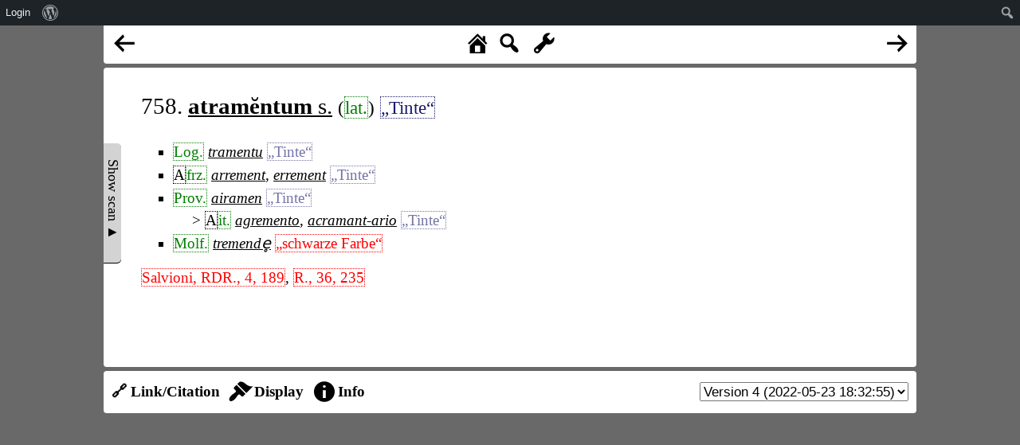

--- FILE ---
content_type: text/html; charset=UTF-8
request_url: https://www.rew-online.gwi.uni-muenchen.de/?id_entry=58103
body_size: 9524
content:
<!DOCTYPE html>
<head>
<meta charset="UTF-8">
<meta name="viewport" content="width=device-width, initial-scale=1">
<title>REW - Online</title>
<meta name='robots' content='max-image-preview:large' />
<link rel='dns-prefetch' href='//cdn.jsdelivr.net' />
<link rel='dns-prefetch' href='//d3js.org' />
<link rel="alternate" title="oEmbed (JSON)" type="application/json+oembed" href="https://www.rew-online.gwi.uni-muenchen.de/index.php/wp-json/oembed/1.0/embed?url=https%3A%2F%2Fwww.rew-online.gwi.uni-muenchen.de%2F" />
<link rel="alternate" title="oEmbed (XML)" type="text/xml+oembed" href="https://www.rew-online.gwi.uni-muenchen.de/index.php/wp-json/oembed/1.0/embed?url=https%3A%2F%2Fwww.rew-online.gwi.uni-muenchen.de%2F&#038;format=xml" />
<style id='wp-img-auto-sizes-contain-inline-css' type='text/css'>
img:is([sizes=auto i],[sizes^="auto," i]){contain-intrinsic-size:3000px 1500px}
/*# sourceURL=wp-img-auto-sizes-contain-inline-css */
</style>
<link rel='stylesheet' id='dashicons-css' href='https://www.rew-online.gwi.uni-muenchen.de/wp-includes/css/dashicons.min.css?ver=6.9' type='text/css' media='all' />
<link rel='stylesheet' id='admin-bar-css' href='https://www.rew-online.gwi.uni-muenchen.de/wp-includes/css/admin-bar.min.css?ver=6.9' type='text/css' media='all' />
<style id='admin-bar-inline-css' type='text/css'>

		@media screen { html { margin-top: 32px !important; } }
		@media screen and ( max-width: 782px ) { html { margin-top: 46px !important; } }
	
@media print { #wpadminbar { display:none; } }
/*# sourceURL=admin-bar-inline-css */
</style>
<style id='wp-block-library-inline-css' type='text/css'>
:root{--wp-block-synced-color:#7a00df;--wp-block-synced-color--rgb:122,0,223;--wp-bound-block-color:var(--wp-block-synced-color);--wp-editor-canvas-background:#ddd;--wp-admin-theme-color:#007cba;--wp-admin-theme-color--rgb:0,124,186;--wp-admin-theme-color-darker-10:#006ba1;--wp-admin-theme-color-darker-10--rgb:0,107,160.5;--wp-admin-theme-color-darker-20:#005a87;--wp-admin-theme-color-darker-20--rgb:0,90,135;--wp-admin-border-width-focus:2px}@media (min-resolution:192dpi){:root{--wp-admin-border-width-focus:1.5px}}.wp-element-button{cursor:pointer}:root .has-very-light-gray-background-color{background-color:#eee}:root .has-very-dark-gray-background-color{background-color:#313131}:root .has-very-light-gray-color{color:#eee}:root .has-very-dark-gray-color{color:#313131}:root .has-vivid-green-cyan-to-vivid-cyan-blue-gradient-background{background:linear-gradient(135deg,#00d084,#0693e3)}:root .has-purple-crush-gradient-background{background:linear-gradient(135deg,#34e2e4,#4721fb 50%,#ab1dfe)}:root .has-hazy-dawn-gradient-background{background:linear-gradient(135deg,#faaca8,#dad0ec)}:root .has-subdued-olive-gradient-background{background:linear-gradient(135deg,#fafae1,#67a671)}:root .has-atomic-cream-gradient-background{background:linear-gradient(135deg,#fdd79a,#004a59)}:root .has-nightshade-gradient-background{background:linear-gradient(135deg,#330968,#31cdcf)}:root .has-midnight-gradient-background{background:linear-gradient(135deg,#020381,#2874fc)}:root{--wp--preset--font-size--normal:16px;--wp--preset--font-size--huge:42px}.has-regular-font-size{font-size:1em}.has-larger-font-size{font-size:2.625em}.has-normal-font-size{font-size:var(--wp--preset--font-size--normal)}.has-huge-font-size{font-size:var(--wp--preset--font-size--huge)}.has-text-align-center{text-align:center}.has-text-align-left{text-align:left}.has-text-align-right{text-align:right}.has-fit-text{white-space:nowrap!important}#end-resizable-editor-section{display:none}.aligncenter{clear:both}.items-justified-left{justify-content:flex-start}.items-justified-center{justify-content:center}.items-justified-right{justify-content:flex-end}.items-justified-space-between{justify-content:space-between}.screen-reader-text{border:0;clip-path:inset(50%);height:1px;margin:-1px;overflow:hidden;padding:0;position:absolute;width:1px;word-wrap:normal!important}.screen-reader-text:focus{background-color:#ddd;clip-path:none;color:#444;display:block;font-size:1em;height:auto;left:5px;line-height:normal;padding:15px 23px 14px;text-decoration:none;top:5px;width:auto;z-index:100000}html :where(.has-border-color){border-style:solid}html :where([style*=border-top-color]){border-top-style:solid}html :where([style*=border-right-color]){border-right-style:solid}html :where([style*=border-bottom-color]){border-bottom-style:solid}html :where([style*=border-left-color]){border-left-style:solid}html :where([style*=border-width]){border-style:solid}html :where([style*=border-top-width]){border-top-style:solid}html :where([style*=border-right-width]){border-right-style:solid}html :where([style*=border-bottom-width]){border-bottom-style:solid}html :where([style*=border-left-width]){border-left-style:solid}html :where(img[class*=wp-image-]){height:auto;max-width:100%}:where(figure){margin:0 0 1em}html :where(.is-position-sticky){--wp-admin--admin-bar--position-offset:var(--wp-admin--admin-bar--height,0px)}@media screen and (max-width:600px){html :where(.is-position-sticky){--wp-admin--admin-bar--position-offset:0px}}

/*# sourceURL=wp-block-library-inline-css */
</style><style id='global-styles-inline-css' type='text/css'>
:root{--wp--preset--aspect-ratio--square: 1;--wp--preset--aspect-ratio--4-3: 4/3;--wp--preset--aspect-ratio--3-4: 3/4;--wp--preset--aspect-ratio--3-2: 3/2;--wp--preset--aspect-ratio--2-3: 2/3;--wp--preset--aspect-ratio--16-9: 16/9;--wp--preset--aspect-ratio--9-16: 9/16;--wp--preset--color--black: #000000;--wp--preset--color--cyan-bluish-gray: #abb8c3;--wp--preset--color--white: #ffffff;--wp--preset--color--pale-pink: #f78da7;--wp--preset--color--vivid-red: #cf2e2e;--wp--preset--color--luminous-vivid-orange: #ff6900;--wp--preset--color--luminous-vivid-amber: #fcb900;--wp--preset--color--light-green-cyan: #7bdcb5;--wp--preset--color--vivid-green-cyan: #00d084;--wp--preset--color--pale-cyan-blue: #8ed1fc;--wp--preset--color--vivid-cyan-blue: #0693e3;--wp--preset--color--vivid-purple: #9b51e0;--wp--preset--gradient--vivid-cyan-blue-to-vivid-purple: linear-gradient(135deg,rgb(6,147,227) 0%,rgb(155,81,224) 100%);--wp--preset--gradient--light-green-cyan-to-vivid-green-cyan: linear-gradient(135deg,rgb(122,220,180) 0%,rgb(0,208,130) 100%);--wp--preset--gradient--luminous-vivid-amber-to-luminous-vivid-orange: linear-gradient(135deg,rgb(252,185,0) 0%,rgb(255,105,0) 100%);--wp--preset--gradient--luminous-vivid-orange-to-vivid-red: linear-gradient(135deg,rgb(255,105,0) 0%,rgb(207,46,46) 100%);--wp--preset--gradient--very-light-gray-to-cyan-bluish-gray: linear-gradient(135deg,rgb(238,238,238) 0%,rgb(169,184,195) 100%);--wp--preset--gradient--cool-to-warm-spectrum: linear-gradient(135deg,rgb(74,234,220) 0%,rgb(151,120,209) 20%,rgb(207,42,186) 40%,rgb(238,44,130) 60%,rgb(251,105,98) 80%,rgb(254,248,76) 100%);--wp--preset--gradient--blush-light-purple: linear-gradient(135deg,rgb(255,206,236) 0%,rgb(152,150,240) 100%);--wp--preset--gradient--blush-bordeaux: linear-gradient(135deg,rgb(254,205,165) 0%,rgb(254,45,45) 50%,rgb(107,0,62) 100%);--wp--preset--gradient--luminous-dusk: linear-gradient(135deg,rgb(255,203,112) 0%,rgb(199,81,192) 50%,rgb(65,88,208) 100%);--wp--preset--gradient--pale-ocean: linear-gradient(135deg,rgb(255,245,203) 0%,rgb(182,227,212) 50%,rgb(51,167,181) 100%);--wp--preset--gradient--electric-grass: linear-gradient(135deg,rgb(202,248,128) 0%,rgb(113,206,126) 100%);--wp--preset--gradient--midnight: linear-gradient(135deg,rgb(2,3,129) 0%,rgb(40,116,252) 100%);--wp--preset--font-size--small: 13px;--wp--preset--font-size--medium: 20px;--wp--preset--font-size--large: 36px;--wp--preset--font-size--x-large: 42px;--wp--preset--spacing--20: 0.44rem;--wp--preset--spacing--30: 0.67rem;--wp--preset--spacing--40: 1rem;--wp--preset--spacing--50: 1.5rem;--wp--preset--spacing--60: 2.25rem;--wp--preset--spacing--70: 3.38rem;--wp--preset--spacing--80: 5.06rem;--wp--preset--shadow--natural: 6px 6px 9px rgba(0, 0, 0, 0.2);--wp--preset--shadow--deep: 12px 12px 50px rgba(0, 0, 0, 0.4);--wp--preset--shadow--sharp: 6px 6px 0px rgba(0, 0, 0, 0.2);--wp--preset--shadow--outlined: 6px 6px 0px -3px rgb(255, 255, 255), 6px 6px rgb(0, 0, 0);--wp--preset--shadow--crisp: 6px 6px 0px rgb(0, 0, 0);}:where(.is-layout-flex){gap: 0.5em;}:where(.is-layout-grid){gap: 0.5em;}body .is-layout-flex{display: flex;}.is-layout-flex{flex-wrap: wrap;align-items: center;}.is-layout-flex > :is(*, div){margin: 0;}body .is-layout-grid{display: grid;}.is-layout-grid > :is(*, div){margin: 0;}:where(.wp-block-columns.is-layout-flex){gap: 2em;}:where(.wp-block-columns.is-layout-grid){gap: 2em;}:where(.wp-block-post-template.is-layout-flex){gap: 1.25em;}:where(.wp-block-post-template.is-layout-grid){gap: 1.25em;}.has-black-color{color: var(--wp--preset--color--black) !important;}.has-cyan-bluish-gray-color{color: var(--wp--preset--color--cyan-bluish-gray) !important;}.has-white-color{color: var(--wp--preset--color--white) !important;}.has-pale-pink-color{color: var(--wp--preset--color--pale-pink) !important;}.has-vivid-red-color{color: var(--wp--preset--color--vivid-red) !important;}.has-luminous-vivid-orange-color{color: var(--wp--preset--color--luminous-vivid-orange) !important;}.has-luminous-vivid-amber-color{color: var(--wp--preset--color--luminous-vivid-amber) !important;}.has-light-green-cyan-color{color: var(--wp--preset--color--light-green-cyan) !important;}.has-vivid-green-cyan-color{color: var(--wp--preset--color--vivid-green-cyan) !important;}.has-pale-cyan-blue-color{color: var(--wp--preset--color--pale-cyan-blue) !important;}.has-vivid-cyan-blue-color{color: var(--wp--preset--color--vivid-cyan-blue) !important;}.has-vivid-purple-color{color: var(--wp--preset--color--vivid-purple) !important;}.has-black-background-color{background-color: var(--wp--preset--color--black) !important;}.has-cyan-bluish-gray-background-color{background-color: var(--wp--preset--color--cyan-bluish-gray) !important;}.has-white-background-color{background-color: var(--wp--preset--color--white) !important;}.has-pale-pink-background-color{background-color: var(--wp--preset--color--pale-pink) !important;}.has-vivid-red-background-color{background-color: var(--wp--preset--color--vivid-red) !important;}.has-luminous-vivid-orange-background-color{background-color: var(--wp--preset--color--luminous-vivid-orange) !important;}.has-luminous-vivid-amber-background-color{background-color: var(--wp--preset--color--luminous-vivid-amber) !important;}.has-light-green-cyan-background-color{background-color: var(--wp--preset--color--light-green-cyan) !important;}.has-vivid-green-cyan-background-color{background-color: var(--wp--preset--color--vivid-green-cyan) !important;}.has-pale-cyan-blue-background-color{background-color: var(--wp--preset--color--pale-cyan-blue) !important;}.has-vivid-cyan-blue-background-color{background-color: var(--wp--preset--color--vivid-cyan-blue) !important;}.has-vivid-purple-background-color{background-color: var(--wp--preset--color--vivid-purple) !important;}.has-black-border-color{border-color: var(--wp--preset--color--black) !important;}.has-cyan-bluish-gray-border-color{border-color: var(--wp--preset--color--cyan-bluish-gray) !important;}.has-white-border-color{border-color: var(--wp--preset--color--white) !important;}.has-pale-pink-border-color{border-color: var(--wp--preset--color--pale-pink) !important;}.has-vivid-red-border-color{border-color: var(--wp--preset--color--vivid-red) !important;}.has-luminous-vivid-orange-border-color{border-color: var(--wp--preset--color--luminous-vivid-orange) !important;}.has-luminous-vivid-amber-border-color{border-color: var(--wp--preset--color--luminous-vivid-amber) !important;}.has-light-green-cyan-border-color{border-color: var(--wp--preset--color--light-green-cyan) !important;}.has-vivid-green-cyan-border-color{border-color: var(--wp--preset--color--vivid-green-cyan) !important;}.has-pale-cyan-blue-border-color{border-color: var(--wp--preset--color--pale-cyan-blue) !important;}.has-vivid-cyan-blue-border-color{border-color: var(--wp--preset--color--vivid-cyan-blue) !important;}.has-vivid-purple-border-color{border-color: var(--wp--preset--color--vivid-purple) !important;}.has-vivid-cyan-blue-to-vivid-purple-gradient-background{background: var(--wp--preset--gradient--vivid-cyan-blue-to-vivid-purple) !important;}.has-light-green-cyan-to-vivid-green-cyan-gradient-background{background: var(--wp--preset--gradient--light-green-cyan-to-vivid-green-cyan) !important;}.has-luminous-vivid-amber-to-luminous-vivid-orange-gradient-background{background: var(--wp--preset--gradient--luminous-vivid-amber-to-luminous-vivid-orange) !important;}.has-luminous-vivid-orange-to-vivid-red-gradient-background{background: var(--wp--preset--gradient--luminous-vivid-orange-to-vivid-red) !important;}.has-very-light-gray-to-cyan-bluish-gray-gradient-background{background: var(--wp--preset--gradient--very-light-gray-to-cyan-bluish-gray) !important;}.has-cool-to-warm-spectrum-gradient-background{background: var(--wp--preset--gradient--cool-to-warm-spectrum) !important;}.has-blush-light-purple-gradient-background{background: var(--wp--preset--gradient--blush-light-purple) !important;}.has-blush-bordeaux-gradient-background{background: var(--wp--preset--gradient--blush-bordeaux) !important;}.has-luminous-dusk-gradient-background{background: var(--wp--preset--gradient--luminous-dusk) !important;}.has-pale-ocean-gradient-background{background: var(--wp--preset--gradient--pale-ocean) !important;}.has-electric-grass-gradient-background{background: var(--wp--preset--gradient--electric-grass) !important;}.has-midnight-gradient-background{background: var(--wp--preset--gradient--midnight) !important;}.has-small-font-size{font-size: var(--wp--preset--font-size--small) !important;}.has-medium-font-size{font-size: var(--wp--preset--font-size--medium) !important;}.has-large-font-size{font-size: var(--wp--preset--font-size--large) !important;}.has-x-large-font-size{font-size: var(--wp--preset--font-size--x-large) !important;}
/*# sourceURL=global-styles-inline-css */
</style>

<style id='classic-theme-styles-inline-css' type='text/css'>
/*! This file is auto-generated */
.wp-block-button__link{color:#fff;background-color:#32373c;border-radius:9999px;box-shadow:none;text-decoration:none;padding:calc(.667em + 2px) calc(1.333em + 2px);font-size:1.125em}.wp-block-file__button{background:#32373c;color:#fff;text-decoration:none}
/*# sourceURL=/wp-includes/css/classic-themes.min.css */
</style>
<link rel='stylesheet' id='rew_general-css' href='https://www.rew-online.gwi.uni-muenchen.de/wp-content/plugins/rew/src/css/rew.css?v=1&#038;ver=6.9' type='text/css' media='all' />
<link rel='stylesheet' id='select2-css' href='https://cdn.jsdelivr.net/npm/select2@4.1.0-rc.0/dist/css/select2.min.css?ver=6.9' type='text/css' media='all' />
<link rel='stylesheet' id='leaflet-css' href='https://www.rew-online.gwi.uni-muenchen.de/wp-content/plugins/rew/lib/leaflet/leaflet.css?ver=6.9' type='text/css' media='all' />
<link rel='stylesheet' id='qtip2_style-css' href='https://www.rew-online.gwi.uni-muenchen.de/wp-content/plugins/rew/lib/qtip2/jquery.qtip.min.css?ver=6.9' type='text/css' media='all' />
<link rel='stylesheet' id='jquery_ui-css' href='https://www.rew-online.gwi.uni-muenchen.de/wp-content/plugins/rew/lib/jquery-ui/jquery-ui.min.css?ver=6.9' type='text/css' media='all' />
<link rel='stylesheet' id='core-css' href='https://www.rew-online.gwi.uni-muenchen.de/wp-content/themes/rew-theme/style.css?v=1&#038;ver=6.9' type='text/css' media='all' />
<script type="text/javascript" src="https://www.rew-online.gwi.uni-muenchen.de/wp-includes/js/jquery/jquery.min.js?ver=3.7.1" id="jquery-core-js"></script>
<script type="text/javascript" src="https://www.rew-online.gwi.uni-muenchen.de/wp-includes/js/jquery/jquery-migrate.min.js?ver=3.4.1" id="jquery-migrate-js"></script>
<script type="text/javascript" src="https://cdn.jsdelivr.net/npm/select2@4.1.0-rc.0/dist/js/select2.min.js?ver=6.9" id="select2-js"></script>
<script type="text/javascript" src="https://d3js.org/d3.v4.js?ver=6.9" id="d3-js"></script>
<script type="text/javascript" src="https://d3js.org/d3-selection-multi.v1.js?ver=6.9" id="d3_smulti-js"></script>
<script type="text/javascript" src="https://cdn.jsdelivr.net/gh/tgdwyer/WebCola/WebCola/cola.min.js?ver=6.9" id="cola-js"></script>
<script type="text/javascript" src="https://www.rew-online.gwi.uni-muenchen.de/wp-content/plugins/rew/lib/leaflet/leaflet.js?ver=6.9" id="leaflet-js"></script>
<script type="text/javascript" src="https://www.rew-online.gwi.uni-muenchen.de/wp-content/plugins/rew/lib/wicket/wicket.js?ver=6.9" id="wicket-js"></script>
<script type="text/javascript" src="https://www.rew-online.gwi.uni-muenchen.de/wp-content/plugins/rew/lib/wicket/wicket-leaflet.js?ver=6.9" id="wicket-leaflet-js"></script>
<script type="text/javascript" src="https://www.rew-online.gwi.uni-muenchen.de/wp-content/plugins/rew/src/js/graph.js?ver=6.9" id="etymon_graph-js"></script>
<script type="text/javascript" src="https://www.rew-online.gwi.uni-muenchen.de/wp-content/plugins/rew/src/js/legend_map.js?ver=6.9" id="legend_map-js"></script>
<script type="text/javascript" id="compscan-js-extra">
/* <![CDATA[ */
var AJAX = {"url":"https://www.rew-online.gwi.uni-muenchen.de/wp-admin/admin-ajax.php"};
//# sourceURL=compscan-js-extra
/* ]]> */
</script>
<script type="text/javascript" src="https://www.rew-online.gwi.uni-muenchen.de/wp-content/plugins/compare-scan/js/frontend.js?ver=6.9" id="compscan-js"></script>
<script type="text/javascript" src="https://www.rew-online.gwi.uni-muenchen.de/wp-content/plugins/rew/lib/qtip2/jquery.qtip.min.js?ver=6.9" id="qtip2_script-js"></script>
<script type="text/javascript" id="rewentry-js-extra">
/* <![CDATA[ */
var TRANSLATIONS = {"OUTDATED":"This entry has been updated. (\u003Cspan class=\"rew_jump_newest\"\u003EJump to newest version\u003C/span\u003E)"};
//# sourceURL=rewentry-js-extra
/* ]]> */
</script>
<script type="text/javascript" src="https://www.rew-online.gwi.uni-muenchen.de/wp-content/plugins/rew/src/js/entry.js?v=1&amp;ver=6.9" id="rewentry-js"></script>
<link rel="EditURI" type="application/rsd+xml" title="RSD" href="https://www.rew-online.gwi.uni-muenchen.de/xmlrpc.php?rsd" />
<meta name="generator" content="WordPress 6.9" />
<link rel="canonical" href="https://www.rew-online.gwi.uni-muenchen.de/" />
<link rel='shortlink' href='https://www.rew-online.gwi.uni-muenchen.de/' />

<style type="text/css">
body {
	overflow: hidden;	
}
</style>
</head>

<body class="home wp-singular page-template page-template-template_tool page-template-template_tool-php page page-id-23 admin-bar no-customize-support wp-theme-rew-theme">
	<div class="rew_main">
    	<div class="rew_tool_top">
    	<div id="rew_tool_top_left"><span title="Previous entry" href="?id_entry=2451" class="rew_entry_arrow_left dashicons dashicons-arrow-left-alt"></span></div><div id="rew_tool_top_center"><span title="Home page" href="?home" class="rew_home dashicons dashicons-admin-home"></span><span title="Fulltext search" href="?" class="rew_search dashicons dashicons-search"></span> <span id="rew_search_span"><input id="rew_seach_input" type="text" /><span class="dashicons dashicons-yes rew_start_search"></span><span class="dashicons dashicons-no rew_stop_search"></span></span><span title="Research tools" href="?" class="rew_tools dashicons dashicons-admin-tools"></span></div><div id="rew_tool_top_right"><span title="Next entry" href="?id_entry=2457" class="rew_entry_arrow_right dashicons dashicons-arrow-right-alt"></span></div><div id="rew_research_tools"><h3>Suche</h3><input type="radio" class="rew_research_option" value="form" name="search_type"> Sprachliche Form<br /><input type="radio" class="rew_research_option" value="meaning" name="search_type"> Bedeutung<br /><input type="radio" class="rew_research_option" value="origin" name="search_type"> Etymologie<br /><br /><br /><span class="rew_lang_span">Sprache / Dialekt: <select class="rew_lang_search_select" style="width: 200px;" id="rew_search_lang"></select></span><span class="rew_text_span" style="margin-left: 10px;"><span class="rew_text_type_span">Form</span>: <input id="search_text_input" autocomplete="off" type="text" style="height: 1.5em;"></span><input type="button" id="rew_start_search" value="Bestätigen" class="button button-primary" style="margin-left: 10px;" /><br /><br /></div>    	</div>

    	<div id="page" class="site site-entry">
    		<div id="rew_show_scan_wrapper">
    			<div id="rew_show_scan_div">Show scan ▲</div>
    		</div>
    		<div id="content" class="site-content">
    			<div id="rew_outdated_div"></div>
    			<div id="rew_content">
    				<table><tr><td id="rew_scan_td"><div class="rew_scan_div" style="display: none;"><span class="img-stub" data-img="https://www.rew-online.gwi.uni-muenchen.de/wp-content/blocks/p0094_2.png" data-x1="5.4" data-y1="2012.7" data-x2="621" data-y2="2220.3" data-num="6"></span><br /></div></td><td>
			<div class="rew_entry rew_open_entry">
				<h1 class="rew_head rew_open_head">
					758. <a href="?id_form=8539"><span data-form-id="8539" data-origin="[]" class="rew_form rew_head_form">atramĕntum</span> s.</a>
					<span class="rew_head_lang">  (<span class="rew_lang_abbrev" title="Lateinisch&lt;br /&gt;&lt;br /&gt;&lt;a href=&quot;?id_lang=552&quot;&gt;Open language details page&lt;/a&gt;">lat.</span>)</span>
					 <span class="rew_head_meaning"> <span class="rew_meaning" data-id=2774 data-context="default" data-explicit="1" data-text="Tinte" data-qids='[{"property_id":"2888","qid":"127418","property_name":"exact match"}]'>„Tinte“</span></span>
				</h1>


				<div class="rew_entry_content rew_open_entry_content">
					<div class="rew_record_list rew_open_record_list">
						<ul>
						</ul><div style="margin-top: 0.5em; margin-left: 0.7em;"></div><ul>
							
								<li style=""><span class="rew_lang_abbrev" title="Logudoresisch&lt;br /&gt;&lt;br /&gt;&lt;a href=&quot;?id_lang=572&quot;&gt;Open language details page&lt;/a&gt;">Log.</span> <a href="?id_form=124827"><span data-form-id="124827" data-origin="[8539]" class="rew_form rew_list_form">tramentu</span></a> <span class="rew_meaning rew_meaning_nonexplicit" data-id=2774 data-context="default" data-explicit="0" data-text="Tinte" data-qids='[{"property_id":"2888","qid":"127418","property_name":"exact match"}]'>„Tinte“</span>
								</li>
						
							
								<li style=""><span class="rew_abbr" title="Alt">A</span><span class="rew_lang_abbrev" title="Französisch&lt;br /&gt;&lt;br /&gt;&lt;a href=&quot;?id_lang=394&quot;&gt;Open language details page&lt;/a&gt;">frz.</span> <a href="?id_form=8541"><span data-form-id="8541" data-origin="[8539]" class="rew_form rew_list_form">arrement</span></a>,  <a href="?id_form=8542"><span data-form-id="8542" data-origin="[8539]" class="rew_form rew_list_form">errement</span></a> <span class="rew_meaning rew_meaning_nonexplicit" data-id=2774 data-context="default" data-explicit="0" data-text="Tinte" data-qids='[{"property_id":"2888","qid":"127418","property_name":"exact match"}]'>„Tinte“</span>
								</li>
						
							
								<li style=""><span class="rew_lang_abbrev" title="Provenzalisch&lt;br /&gt;&lt;br /&gt;&lt;a href=&quot;?id_lang=834&quot;&gt;Open language details page&lt;/a&gt;">Prov.</span> <a href="?id_form=8545"><span data-form-id="8545" data-origin="[8539]" class="rew_form rew_list_form">airamen</span></a> <span class="rew_meaning rew_meaning_nonexplicit" data-id=2774 data-context="default" data-explicit="0" data-text="Tinte" data-qids='[{"property_id":"2888","qid":"127418","property_name":"exact match"}]'>„Tinte“</span><ul>
								<li style=""><span class="rew_abbr" title="Alt">A</span><span class="rew_lang_abbrev" title="Italienisch&lt;br /&gt;&lt;br /&gt;&lt;a href=&quot;?id_lang=508&quot;&gt;Open language details page&lt;/a&gt;">it.</span> <a href="?id_form=8543"><span data-form-id="8543" data-origin="[8545]" class="rew_form rew_list_form">agremento</span></a>,  <a href="?id_form=8544"><span data-form-id="8544" data-origin="[8545]" class="rew_form rew_list_form">acramant-ario</span></a> <span class="rew_meaning rew_meaning_nonexplicit" data-id=2774 data-context="default" data-explicit="0" data-text="Tinte" data-qids='[{"property_id":"2888","qid":"127418","property_name":"exact match"}]'>„Tinte“</span>
								</li></ul><ul style="list-style-type: none;"><li></li></ul>
								</li>
						
							
								<li style=""><span class="rew_lang_abbrev" title="Mundart von Molfetta (Apulien)&lt;br /&gt;&lt;br /&gt;&lt;a href=&quot;?id_lang=672&quot;&gt;Open language details page&lt;/a&gt;">Molf.</span> <a href="?id_form=124828"><span data-form-id="124828" data-origin="[8539]" class="rew_form rew_list_form">tremende̥</span></a> <span class="rew_meaning unconnected" data-id=27246 data-context="default" data-explicit="1" data-text="schwarze Farbe">„schwarze Farbe“</span>
								</li>
						</ul>
					</div><!-- #record list -->
					<div class="rew_text_part rew_open_text_part"><span class="rew_lit_ref unconnected">Salvioni, RDR., 4, 189</span><div class="rew_lit_ref_details"><div class="rew_lit_ref_details_div">Revue de dialectologie romane. 1-6.  Bruxelles, 1909-1914<br /><br /><a href="?id_bib=4734">Open details page for this bibliographical entry</a></div></div>, <span class="rew_lit_ref unconnected">R., 36, 235</span><div class="rew_lit_ref_details"><div class="rew_lit_ref_details_div">Romania, recueil trimestriel consacré à l’étude des langues et des littératures romanes, begr. von Meyer, P. / Paris, G., hrsg. von Roques, J.  Paris, 1872ff<br /><br /><a href="?id_bib=4729">Open details page for this bibliographical entry</a></div></div>
					</div><!-- #text list -->
				</div><!-- #rew content -->
			</div><!-- #rew main div --><div id="qid_dialog"></div><div id="rew_info_div"><h3>Information about the formatting</h3>bold, italic, smallcaps, green, blue, red, opaque, >, []</div></td></tr></table>
                </div>
                	
</div><!-- #page -->
	</div><!-- #content -->

    <div class="rew_tool_footer">
    <div class="rew_tool_footer_option" id="rew_tool_footer_link" data-name="link"><span class="rew_tool_footer_option_text">🔗 Link/Citation</span></div><div class="rew_tool_footer_option" id="rew_tool_footer_display" data-name="display"><span class="dashicons dashicons-admin-appearance"></span><span class="rew_tool_footer_option_text">Display</span></div><div class="rew_tool_footer_option" id="rew_tool_footer_info" data-name="info"><span class="dashicons dashicons-info"></span><span class="rew_tool_footer_option_text">Info</span></div><div class="rew_tool_footer_version"><select autocomplete="off" id="rew_version_select"><option value="2454">Version 1 (2021-10-28 03:37:50)</option><option value="36519">Version 2 (2021-11-04 15:49:13)</option><option value="57902">Version 3 (2022-05-13 22:18:43)</option><option selected value="58103">Version 4 (2022-05-23 18:32:55)</option></select></div><div id="rew_link_div"><h3>Links</h3><table class="rew_link_table"><tr><td>Link to this entry version (stable content)</td><td><a href="https://www.rew-online.gwi.uni-muenchen.de/?entry_id=58103">https://www.rew-online.gwi.uni-muenchen.de/?entry_id=58103</a></td></tr><tr><td>Link to this entry (always displays the newest version)</td><td><a href="https://www.rew-online.gwi.uni-muenchen.de/?entry_number=758">https://www.rew-online.gwi.uni-muenchen.de/?entry_number=758</a></td></tr></table><h3>Citation</h3><table class="rew_cit_table"><tr><td>This portal</td><td>REWOnline. Zacherl, Florian (2021-): Digitale Aufbereitung des <em>Romanischen etymologischen Wörterbuches</em> von Wilhelm Meyer-Lübke. (<a href="https://www.rew-online.gwi.uni-muenchen.de">https://www.rew-online.gwi.uni-muenchen.de</a>)</td></tr><tr><td>This entry</td><td>REWOnline. Zacherl, Florian (2021-): Digitale Aufbereitung des <em>Romanischen etymologischen Wörterbuches</em> von Wilhelm Meyer-Lübke. Lemma 758, Version 4. (<a href="https://www.rew-online.gwi.uni-muenchen.de?entry_id=58103">https://www.rew-online.gwi.uni-muenchen.de?entry_id=58103</a>)</td></tr><tr><td>Printed volume</td><td>Meyer-Lübke, Wilhelm (1935): Romanisches etymologisches Wörterbuch. 3., vollst. neubearb. Aufl., Heidelberg, Winter (<a href="https://nbn-resolving.org/urn:nbn:de:bvb:355-ubr07799-0">https://nbn-resolving.org/urn:nbn:de:bvb:355-ubr07799-0</a>)</td></tr></table></div><div id="rew_display_div"><h3>Display type</h3><h4>Show enriched entry</h4><input type="radio" name="style" value="open" /> Web style<input type="radio" name="style" value="classic" /> Classic style<h4>Show underlying text</h4><input type="radio" name="style" value="text" /> Continuous text<input type="radio" name="style" value="cols" /> Source text columns<br /><br /><br /><h3>Additional options</h3><input type="checkbox" id="show_scan_option" /> Show scan section<br /><input type="checkbox" id="show_imeanings_option" /> Hide inferred meanings<br /><br /><br /><input id="rew_change_display_options" type="button" value="Apply" /></div>    
	</div>
</div><!-- #rew_main -->

<script type="speculationrules">
{"prefetch":[{"source":"document","where":{"and":[{"href_matches":"/*"},{"not":{"href_matches":["/wp-*.php","/wp-admin/*","/wp-content/uploads/*","/wp-content/*","/wp-content/plugins/*","/wp-content/themes/rew-theme/*","/*\\?(.+)"]}},{"not":{"selector_matches":"a[rel~=\"nofollow\"]"}},{"not":{"selector_matches":".no-prefetch, .no-prefetch a"}}]},"eagerness":"conservative"}]}
</script>
<script type="text/javascript" src="https://www.rew-online.gwi.uni-muenchen.de/wp-includes/js/hoverintent-js.min.js?ver=2.2.1" id="hoverintent-js-js"></script>
<script type="text/javascript" src="https://www.rew-online.gwi.uni-muenchen.de/wp-includes/js/admin-bar.min.js?ver=6.9" id="admin-bar-js"></script>
<script type="text/javascript" id="rew_general-js-extra">
/* <![CDATA[ */
var AJAX = {"url":"https://www.rew-online.gwi.uni-muenchen.de/wp-admin/admin-ajax.php"};
var PAGES = {"import":"https://www.rew-online.gwi.uni-muenchen.de/index.php/import/"};
var state = {"type":"entry","id":"58103","content":{"main":"\u003Ctable\u003E\u003Ctr\u003E\u003Ctd id=\"rew_scan_td\"\u003E\u003Cdiv class=\"rew_scan_div\" style=\"display: none;\"\u003E\u003Cspan class=\"img-stub\" data-img=\"https://www.rew-online.gwi.uni-muenchen.de/wp-content/blocks/p0094_2.png\" data-x1=\"5.4\" data-y1=\"2012.7\" data-x2=\"621\" data-y2=\"2220.3\" data-num=\"6\"\u003E\u003C/span\u003E\u003Cbr /\u003E\u003C/div\u003E\u003C/td\u003E\u003Ctd\u003E\n\t\t\t\u003Cdiv class=\"rew_entry rew_open_entry\"\u003E\n\t\t\t\t\u003Ch1 class=\"rew_head rew_open_head\"\u003E\n\t\t\t\t\t758. \u003Ca href=\"?id_form=8539\"\u003E\u003Cspan data-form-id=\"8539\" data-origin=\"[]\" class=\"rew_form rew_head_form\"\u003Eatram\u0115ntum\u003C/span\u003E s.\u003C/a\u003E\n\t\t\t\t\t\u003Cspan class=\"rew_head_lang\"\u003E  (\u003Cspan class=\"rew_lang_abbrev\" title=\"Lateinisch&lt;br /&gt;&lt;br /&gt;&lt;a href=&quot;?id_lang=552&quot;&gt;Open language details page&lt;/a&gt;\"\u003Elat.\u003C/span\u003E)\u003C/span\u003E\n\t\t\t\t\t \u003Cspan class=\"rew_head_meaning\"\u003E \u003Cspan class=\"rew_meaning\" data-id=2774 data-context=\"default\" data-explicit=\"1\" data-text=\"Tinte\" data-qids='[{\"property_id\":\"2888\",\"qid\":\"127418\",\"property_name\":\"exact match\"}]'\u003E\u201eTinte\u201c\u003C/span\u003E\u003C/span\u003E\n\t\t\t\t\u003C/h1\u003E\n\n\n\t\t\t\t\u003Cdiv class=\"rew_entry_content rew_open_entry_content\"\u003E\n\t\t\t\t\t\u003Cdiv class=\"rew_record_list rew_open_record_list\"\u003E\n\t\t\t\t\t\t\u003Cul\u003E\n\t\t\t\t\t\t\u003C/ul\u003E\u003Cdiv style=\"margin-top: 0.5em; margin-left: 0.7em;\"\u003E\u003C/div\u003E\u003Cul\u003E\n\t\t\t\t\t\t\t\n\t\t\t\t\t\t\t\t\u003Cli style=\"\"\u003E\u003Cspan class=\"rew_lang_abbrev\" title=\"Logudoresisch&lt;br /&gt;&lt;br /&gt;&lt;a href=&quot;?id_lang=572&quot;&gt;Open language details page&lt;/a&gt;\"\u003ELog.\u003C/span\u003E \u003Ca href=\"?id_form=124827\"\u003E\u003Cspan data-form-id=\"124827\" data-origin=\"[8539]\" class=\"rew_form rew_list_form\"\u003Etramentu\u003C/span\u003E\u003C/a\u003E \u003Cspan class=\"rew_meaning rew_meaning_nonexplicit\" data-id=2774 data-context=\"default\" data-explicit=\"0\" data-text=\"Tinte\" data-qids='[{\"property_id\":\"2888\",\"qid\":\"127418\",\"property_name\":\"exact match\"}]'\u003E\u201eTinte\u201c\u003C/span\u003E\n\t\t\t\t\t\t\t\t\u003C/li\u003E\n\t\t\t\t\t\t\n\t\t\t\t\t\t\t\n\t\t\t\t\t\t\t\t\u003Cli style=\"\"\u003E\u003Cspan class=\"rew_abbr\" title=\"Alt\"\u003EA\u003C/span\u003E\u003Cspan class=\"rew_lang_abbrev\" title=\"Franz\u00f6sisch&lt;br /&gt;&lt;br /&gt;&lt;a href=&quot;?id_lang=394&quot;&gt;Open language details page&lt;/a&gt;\"\u003Efrz.\u003C/span\u003E \u003Ca href=\"?id_form=8541\"\u003E\u003Cspan data-form-id=\"8541\" data-origin=\"[8539]\" class=\"rew_form rew_list_form\"\u003Earrement\u003C/span\u003E\u003C/a\u003E,  \u003Ca href=\"?id_form=8542\"\u003E\u003Cspan data-form-id=\"8542\" data-origin=\"[8539]\" class=\"rew_form rew_list_form\"\u003Eerrement\u003C/span\u003E\u003C/a\u003E \u003Cspan class=\"rew_meaning rew_meaning_nonexplicit\" data-id=2774 data-context=\"default\" data-explicit=\"0\" data-text=\"Tinte\" data-qids='[{\"property_id\":\"2888\",\"qid\":\"127418\",\"property_name\":\"exact match\"}]'\u003E\u201eTinte\u201c\u003C/span\u003E\n\t\t\t\t\t\t\t\t\u003C/li\u003E\n\t\t\t\t\t\t\n\t\t\t\t\t\t\t\n\t\t\t\t\t\t\t\t\u003Cli style=\"\"\u003E\u003Cspan class=\"rew_lang_abbrev\" title=\"Provenzalisch&lt;br /&gt;&lt;br /&gt;&lt;a href=&quot;?id_lang=834&quot;&gt;Open language details page&lt;/a&gt;\"\u003EProv.\u003C/span\u003E \u003Ca href=\"?id_form=8545\"\u003E\u003Cspan data-form-id=\"8545\" data-origin=\"[8539]\" class=\"rew_form rew_list_form\"\u003Eairamen\u003C/span\u003E\u003C/a\u003E \u003Cspan class=\"rew_meaning rew_meaning_nonexplicit\" data-id=2774 data-context=\"default\" data-explicit=\"0\" data-text=\"Tinte\" data-qids='[{\"property_id\":\"2888\",\"qid\":\"127418\",\"property_name\":\"exact match\"}]'\u003E\u201eTinte\u201c\u003C/span\u003E\u003Cul\u003E\n\t\t\t\t\t\t\t\t\u003Cli style=\"\"\u003E\u003Cspan class=\"rew_abbr\" title=\"Alt\"\u003EA\u003C/span\u003E\u003Cspan class=\"rew_lang_abbrev\" title=\"Italienisch&lt;br /&gt;&lt;br /&gt;&lt;a href=&quot;?id_lang=508&quot;&gt;Open language details page&lt;/a&gt;\"\u003Eit.\u003C/span\u003E \u003Ca href=\"?id_form=8543\"\u003E\u003Cspan data-form-id=\"8543\" data-origin=\"[8545]\" class=\"rew_form rew_list_form\"\u003Eagremento\u003C/span\u003E\u003C/a\u003E,  \u003Ca href=\"?id_form=8544\"\u003E\u003Cspan data-form-id=\"8544\" data-origin=\"[8545]\" class=\"rew_form rew_list_form\"\u003Eacramant-ario\u003C/span\u003E\u003C/a\u003E \u003Cspan class=\"rew_meaning rew_meaning_nonexplicit\" data-id=2774 data-context=\"default\" data-explicit=\"0\" data-text=\"Tinte\" data-qids='[{\"property_id\":\"2888\",\"qid\":\"127418\",\"property_name\":\"exact match\"}]'\u003E\u201eTinte\u201c\u003C/span\u003E\n\t\t\t\t\t\t\t\t\u003C/li\u003E\u003C/ul\u003E\u003Cul style=\"list-style-type: none;\"\u003E\u003Cli\u003E\u003C/li\u003E\u003C/ul\u003E\n\t\t\t\t\t\t\t\t\u003C/li\u003E\n\t\t\t\t\t\t\n\t\t\t\t\t\t\t\n\t\t\t\t\t\t\t\t\u003Cli style=\"\"\u003E\u003Cspan class=\"rew_lang_abbrev\" title=\"Mundart von Molfetta (Apulien)&lt;br /&gt;&lt;br /&gt;&lt;a href=&quot;?id_lang=672&quot;&gt;Open language details page&lt;/a&gt;\"\u003EMolf.\u003C/span\u003E \u003Ca href=\"?id_form=124828\"\u003E\u003Cspan data-form-id=\"124828\" data-origin=\"[8539]\" class=\"rew_form rew_list_form\"\u003Etremende\u0325\u003C/span\u003E\u003C/a\u003E \u003Cspan class=\"rew_meaning unconnected\" data-id=27246 data-context=\"default\" data-explicit=\"1\" data-text=\"schwarze Farbe\"\u003E\u201eschwarze Farbe\u201c\u003C/span\u003E\n\t\t\t\t\t\t\t\t\u003C/li\u003E\n\t\t\t\t\t\t\u003C/ul\u003E\n\t\t\t\t\t\u003C/div\u003E\u003C!-- #record list --\u003E\n\t\t\t\t\t\u003Cdiv class=\"rew_text_part rew_open_text_part\"\u003E\u003Cspan class=\"rew_lit_ref unconnected\"\u003ESalvioni, RDR., 4, 189\u003C/span\u003E\u003Cdiv class=\"rew_lit_ref_details\"\u003E\u003Cdiv class=\"rew_lit_ref_details_div\"\u003ERevue de dialectologie romane. 1-6.  Bruxelles, 1909-1914\u003Cbr /\u003E\u003Cbr /\u003E\u003Ca href=\"?id_bib=4734\"\u003EOpen details page for this bibliographical entry\u003C/a\u003E\u003C/div\u003E\u003C/div\u003E, \u003Cspan class=\"rew_lit_ref unconnected\"\u003ER., 36, 235\u003C/span\u003E\u003Cdiv class=\"rew_lit_ref_details\"\u003E\u003Cdiv class=\"rew_lit_ref_details_div\"\u003ERomania, recueil trimestriel consacr\u00e9 \u00e0 l\u2019\u00e9tude des langues et des litt\u00e9ratures romanes, begr. von Meyer, P. / Paris, G., hrsg. von Roques, J.  Paris, 1872ff\u003Cbr /\u003E\u003Cbr /\u003E\u003Ca href=\"?id_bib=4729\"\u003EOpen details page for this bibliographical entry\u003C/a\u003E\u003C/div\u003E\u003C/div\u003E\n\t\t\t\t\t\u003C/div\u003E\u003C!-- #text list --\u003E\n\t\t\t\t\u003C/div\u003E\u003C!-- #rew content --\u003E\n\t\t\t\u003C/div\u003E\u003C!-- #rew main div --\u003E\u003Cdiv id=\"qid_dialog\"\u003E\u003C/div\u003E\u003Cdiv id=\"rew_info_div\"\u003E\u003Ch3\u003EInformation about the formatting\u003C/h3\u003Ebold, italic, smallcaps, green, blue, red, opaque, \u003E, []\u003C/div\u003E\u003C/td\u003E\u003C/tr\u003E\u003C/table\u003E","header":"\u003Cdiv id=\"rew_tool_top_left\"\u003E\u003Cspan title=\"Previous entry\" href=\"?id_entry=2451\" class=\"rew_entry_arrow_left dashicons dashicons-arrow-left-alt\"\u003E\u003C/span\u003E\u003C/div\u003E\u003Cdiv id=\"rew_tool_top_center\"\u003E\u003Cspan title=\"Home page\" href=\"?home\" class=\"rew_home dashicons dashicons-admin-home\"\u003E\u003C/span\u003E\u003Cspan title=\"Fulltext search\" href=\"?\" class=\"rew_search dashicons dashicons-search\"\u003E\u003C/span\u003E \u003Cspan id=\"rew_search_span\"\u003E\u003Cinput id=\"rew_seach_input\" type=\"text\" /\u003E\u003Cspan class=\"dashicons dashicons-yes rew_start_search\"\u003E\u003C/span\u003E\u003Cspan class=\"dashicons dashicons-no rew_stop_search\"\u003E\u003C/span\u003E\u003C/span\u003E\u003Cspan title=\"Research tools\" href=\"?\" class=\"rew_tools dashicons dashicons-admin-tools\"\u003E\u003C/span\u003E\u003C/div\u003E\u003Cdiv id=\"rew_tool_top_right\"\u003E\u003Cspan title=\"Next entry\" href=\"?id_entry=2457\" class=\"rew_entry_arrow_right dashicons dashicons-arrow-right-alt\"\u003E\u003C/span\u003E\u003C/div\u003E\u003Cdiv id=\"rew_research_tools\"\u003E\u003Ch3\u003ESuche\u003C/h3\u003E\u003Cinput type=\"radio\" class=\"rew_research_option\" value=\"form\" name=\"search_type\"\u003E Sprachliche Form\u003Cbr /\u003E\u003Cinput type=\"radio\" class=\"rew_research_option\" value=\"meaning\" name=\"search_type\"\u003E Bedeutung\u003Cbr /\u003E\u003Cinput type=\"radio\" class=\"rew_research_option\" value=\"origin\" name=\"search_type\"\u003E Etymologie\u003Cbr /\u003E\u003Cbr /\u003E\u003Cbr /\u003E\u003Cspan class=\"rew_lang_span\"\u003ESprache / Dialekt: \u003Cselect class=\"rew_lang_search_select\" style=\"width: 200px;\" id=\"rew_search_lang\"\u003E\u003C/select\u003E\u003C/span\u003E\u003Cspan class=\"rew_text_span\" style=\"margin-left: 10px;\"\u003E\u003Cspan class=\"rew_text_type_span\"\u003EForm\u003C/span\u003E: \u003Cinput id=\"search_text_input\" autocomplete=\"off\" type=\"text\" style=\"height: 1.5em;\"\u003E\u003C/span\u003E\u003Cinput type=\"button\" id=\"rew_start_search\" value=\"Best\u00e4tigen\" class=\"button button-primary\" style=\"margin-left: 10px;\" /\u003E\u003Cbr /\u003E\u003Cbr /\u003E\u003C/div\u003E","footer":"\u003Cdiv class=\"rew_tool_footer_option\" id=\"rew_tool_footer_link\" data-name=\"link\"\u003E\u003Cspan class=\"rew_tool_footer_option_text\"\u003E\ud83d\udd17 Link/Citation\u003C/span\u003E\u003C/div\u003E\u003Cdiv class=\"rew_tool_footer_option\" id=\"rew_tool_footer_display\" data-name=\"display\"\u003E\u003Cspan class=\"dashicons dashicons-admin-appearance\"\u003E\u003C/span\u003E\u003Cspan class=\"rew_tool_footer_option_text\"\u003EDisplay\u003C/span\u003E\u003C/div\u003E\u003Cdiv class=\"rew_tool_footer_option\" id=\"rew_tool_footer_info\" data-name=\"info\"\u003E\u003Cspan class=\"dashicons dashicons-info\"\u003E\u003C/span\u003E\u003Cspan class=\"rew_tool_footer_option_text\"\u003EInfo\u003C/span\u003E\u003C/div\u003E\u003Cdiv class=\"rew_tool_footer_version\"\u003E\u003Cselect autocomplete=\"off\" id=\"rew_version_select\"\u003E\u003Coption value=\"2454\"\u003EVersion 1 (2021-10-28 03:37:50)\u003C/option\u003E\u003Coption value=\"36519\"\u003EVersion 2 (2021-11-04 15:49:13)\u003C/option\u003E\u003Coption value=\"57902\"\u003EVersion 3 (2022-05-13 22:18:43)\u003C/option\u003E\u003Coption selected value=\"58103\"\u003EVersion 4 (2022-05-23 18:32:55)\u003C/option\u003E\u003C/select\u003E\u003C/div\u003E\u003Cdiv id=\"rew_link_div\"\u003E\u003Ch3\u003ELinks\u003C/h3\u003E\u003Ctable class=\"rew_link_table\"\u003E\u003Ctr\u003E\u003Ctd\u003ELink to this entry version (stable content)\u003C/td\u003E\u003Ctd\u003E\u003Ca href=\"https://www.rew-online.gwi.uni-muenchen.de/?entry_id=58103\"\u003Ehttps://www.rew-online.gwi.uni-muenchen.de/?entry_id=58103\u003C/a\u003E\u003C/td\u003E\u003C/tr\u003E\u003Ctr\u003E\u003Ctd\u003ELink to this entry (always displays the newest version)\u003C/td\u003E\u003Ctd\u003E\u003Ca href=\"https://www.rew-online.gwi.uni-muenchen.de/?entry_number=758\"\u003Ehttps://www.rew-online.gwi.uni-muenchen.de/?entry_number=758\u003C/a\u003E\u003C/td\u003E\u003C/tr\u003E\u003C/table\u003E\u003Ch3\u003ECitation\u003C/h3\u003E\u003Ctable class=\"rew_cit_table\"\u003E\u003Ctr\u003E\u003Ctd\u003EThis portal\u003C/td\u003E\u003Ctd\u003EREWOnline. Zacherl, Florian (2021-): Digitale Aufbereitung des \u003Cem\u003ERomanischen etymologischen W\u00f6rterbuches\u003C/em\u003E von Wilhelm Meyer-L\u00fcbke. (\u003Ca href=\"https://www.rew-online.gwi.uni-muenchen.de\"\u003Ehttps://www.rew-online.gwi.uni-muenchen.de\u003C/a\u003E)\u003C/td\u003E\u003C/tr\u003E\u003Ctr\u003E\u003Ctd\u003EThis entry\u003C/td\u003E\u003Ctd\u003EREWOnline. Zacherl, Florian (2021-): Digitale Aufbereitung des \u003Cem\u003ERomanischen etymologischen W\u00f6rterbuches\u003C/em\u003E von Wilhelm Meyer-L\u00fcbke. Lemma 758, Version 4. (\u003Ca href=\"https://www.rew-online.gwi.uni-muenchen.de?entry_id=58103\"\u003Ehttps://www.rew-online.gwi.uni-muenchen.de?entry_id=58103\u003C/a\u003E)\u003C/td\u003E\u003C/tr\u003E\u003Ctr\u003E\u003Ctd\u003EPrinted volume\u003C/td\u003E\u003Ctd\u003EMeyer-L\u00fcbke, Wilhelm (1935): Romanisches etymologisches W\u00f6rterbuch. 3., vollst. neubearb. Aufl., Heidelberg, Winter (\u003Ca href=\"https://nbn-resolving.org/urn:nbn:de:bvb:355-ubr07799-0\"\u003Ehttps://nbn-resolving.org/urn:nbn:de:bvb:355-ubr07799-0\u003C/a\u003E)\u003C/td\u003E\u003C/tr\u003E\u003C/table\u003E\u003C/div\u003E\u003Cdiv id=\"rew_display_div\"\u003E\u003Ch3\u003EDisplay type\u003C/h3\u003E\u003Ch4\u003EShow enriched entry\u003C/h4\u003E\u003Cinput type=\"radio\" name=\"style\" value=\"open\" /\u003E Web style\u003Cinput type=\"radio\" name=\"style\" value=\"classic\" /\u003E Classic style\u003Ch4\u003EShow underlying text\u003C/h4\u003E\u003Cinput type=\"radio\" name=\"style\" value=\"text\" /\u003E Continuous text\u003Cinput type=\"radio\" name=\"style\" value=\"cols\" /\u003E Source text columns\u003Cbr /\u003E\u003Cbr /\u003E\u003Cbr /\u003E\u003Ch3\u003EAdditional options\u003C/h3\u003E\u003Cinput type=\"checkbox\" id=\"show_scan_option\" /\u003E Show scan section\u003Cbr /\u003E\u003Cinput type=\"checkbox\" id=\"show_imeanings_option\" /\u003E Hide inferred meanings\u003Cbr /\u003E\u003Cbr /\u003E\u003Cbr /\u003E\u003Cinput id=\"rew_change_display_options\" type=\"button\" value=\"Apply\" /\u003E\u003C/div\u003E","newest":false},"jsdata":null,"links":{"left":{"type":"entry","id":"2451","content":false,"links":false},"right":{"type":"entry","id":"2457","content":false,"links":false}}};
//# sourceURL=rew_general-js-extra
/* ]]> */
</script>
<script type="text/javascript" src="https://www.rew-online.gwi.uni-muenchen.de/wp-content/plugins/rew/src/js/general.js?v=3&amp;ver=6.9" id="rew_general-js"></script>
<script type="text/javascript" src="https://www.rew-online.gwi.uni-muenchen.de/wp-includes/js/jquery/ui/core.min.js?ver=1.13.3" id="jquery-ui-core-js"></script>
<script type="text/javascript" src="https://www.rew-online.gwi.uni-muenchen.de/wp-includes/js/jquery/ui/mouse.min.js?ver=1.13.3" id="jquery-ui-mouse-js"></script>
<script type="text/javascript" src="https://www.rew-online.gwi.uni-muenchen.de/wp-includes/js/jquery/ui/resizable.min.js?ver=1.13.3" id="jquery-ui-resizable-js"></script>
<script type="text/javascript" src="https://www.rew-online.gwi.uni-muenchen.de/wp-includes/js/jquery/ui/draggable.min.js?ver=1.13.3" id="jquery-ui-draggable-js"></script>
<script type="text/javascript" src="https://www.rew-online.gwi.uni-muenchen.de/wp-includes/js/jquery/ui/controlgroup.min.js?ver=1.13.3" id="jquery-ui-controlgroup-js"></script>
<script type="text/javascript" src="https://www.rew-online.gwi.uni-muenchen.de/wp-includes/js/jquery/ui/checkboxradio.min.js?ver=1.13.3" id="jquery-ui-checkboxradio-js"></script>
<script type="text/javascript" src="https://www.rew-online.gwi.uni-muenchen.de/wp-includes/js/jquery/ui/button.min.js?ver=1.13.3" id="jquery-ui-button-js"></script>
<script type="text/javascript" src="https://www.rew-online.gwi.uni-muenchen.de/wp-includes/js/jquery/ui/dialog.min.js?ver=1.13.3" id="jquery-ui-dialog-js"></script>
		<div id="wpadminbar" class="nojq nojs">
							<a class="screen-reader-shortcut" href="#wp-toolbar" tabindex="1">Zur Werkzeugleiste springen</a>
						<div class="quicklinks" id="wp-toolbar" role="navigation" aria-label="Werkzeugleiste">
				<ul role='menu' id='wp-admin-bar-root-default' class="ab-top-menu"><li role='group' id='wp-admin-bar-login'><a class='ab-item' role="menuitem" href='https://www.rew-online.gwi.uni-muenchen.de/wp-login.php?redirect_to=https%3A%2F%2Fwww.rew-online.gwi.uni-muenchen.de%2F%3Fid_entry%3D58103'>Login</a></li><li role='group' id='wp-admin-bar-wp-logo' class="menupop"><div class="ab-item ab-empty-item" tabindex="0" role="menuitem" aria-expanded="false"><span class="ab-icon" aria-hidden="true"></span><span class="screen-reader-text">Über WordPress</span></div><div class="ab-sub-wrapper"><ul role='menu' id='wp-admin-bar-wp-logo-external' class="ab-sub-secondary ab-submenu"><li role='group' id='wp-admin-bar-wporg'><a class='ab-item' role="menuitem" href='https://de.wordpress.org/'>WordPress.org</a></li><li role='group' id='wp-admin-bar-documentation'><a class='ab-item' role="menuitem" href='https://wordpress.org/documentation/'>Dokumentation (engl.)</a></li><li role='group' id='wp-admin-bar-learn'><a class='ab-item' role="menuitem" href='https://learn.wordpress.org/?locale=de_DE'>Learn WordPress</a></li><li role='group' id='wp-admin-bar-support-forums'><a class='ab-item' role="menuitem" href='https://de.wordpress.org/support/'>Support</a></li><li role='group' id='wp-admin-bar-feedback'><a class='ab-item' role="menuitem" href='https://wordpress.org/support/forum/requests-and-feedback/'>Feedback</a></li></ul></div></li></ul><ul role='menu' id='wp-admin-bar-top-secondary' class="ab-top-secondary ab-top-menu"><li role='group' id='wp-admin-bar-search' class="admin-bar-search"><div class="ab-item ab-empty-item" tabindex="-1" role="menuitem"><form action="https://www.rew-online.gwi.uni-muenchen.de/" method="get" id="adminbarsearch"><input class="adminbar-input" name="s" id="adminbar-search" type="text" value="" maxlength="150" /><label for="adminbar-search" class="screen-reader-text">Suchen</label><input type="submit" class="adminbar-button" value="Suchen" /></form></div></li></ul>			</div>
		</div>

		
</body>
</html>

--- FILE ---
content_type: text/html; charset=UTF-8
request_url: https://www.rew-online.gwi.uni-muenchen.de/wp-admin/admin-ajax.php
body_size: 3740
content:
{"type":"entry","id":"2457","content":{"main":"<table><tr><td id=\"rew_scan_td\"><div class=\"rew_scan_div\" style=\"display: none;\"><span class=\"img-stub\" data-img=\"https:\/\/www.rew-online.gwi.uni-muenchen.de\/wp-content\/blocks\/p0095_1.png\" data-x1=\"7.5\" data-y1=\"7.2\" data-x2=\"621.9\" data-y2=\"577.5\" data-num=\"16\"><\/span><br \/><\/div><\/td><td>\n\t\t\t<div class=\"rew_entry rew_open_entry\">\n\t\t\t\t<h1 class=\"rew_head rew_open_head\">\n\t\t\t\t\t759. <a href=\"?id_form=8547\"><span data-form-id=\"8547\" data-origin=\"[]\" class=\"rew_form rew_head_form\">atr\u012dplex<\/span> s.<\/a>, <a href=\"?id_form=8548\"><span data-form-id=\"8548\" data-origin=\"[]\" class=\"rew_form rew_head_form\">atr\u012dpl\u012dce<\/span> s.<\/a>\n\t\t\t\t\t<span class=\"rew_head_lang\">  (<span class=\"rew_lang_abbrev\" title=\"Lateinisch&lt;br \/&gt;&lt;br \/&gt;&lt;a href=&quot;?id_lang=552&quot;&gt;Open language details page&lt;\/a&gt;\">lat.<\/span>)<\/span>\n\t\t\t\t\t <span class=\"rew_head_meaning\"> <span class=\"rew_meaning\" data-id=2776 data-context=\"default\" data-explicit=\"1\" data-text=\"Melde\" data-qids='[{\"property_id\":\"2888\",\"qid\":\"157801\",\"property_name\":\"exact match\"}]'>\u201eMelde\u201c<\/span><\/span>\n\t\t\t\t<\/h1>\n\n\n\t\t\t\t<div class=\"rew_entry_content rew_open_entry_content\">\n\t\t\t\t\t<div class=\"rew_record_list rew_open_record_list\">\n\t\t\t\t\t\t<ul>\n\t\t\t\t\t\t<\/ul><div style=\"margin-top: 0.5em; margin-left: 0.7em;\"><\/div><ul>\n\t\t\t\t\t\t\t\n\t\t\t\t\t\t\t\t<li style=\"\"><span class=\"rew_lang_abbrev\" title=\"Italienisch&lt;br \/&gt;&lt;br \/&gt;&lt;a href=&quot;?id_lang=508&quot;&gt;Open language details page&lt;\/a&gt;\">It.<\/span> <a href=\"?id_form=8549\"><span data-form-id=\"8549\" data-origin=\"[8548,8547]\" class=\"rew_form rew_list_form\">atrepice<\/span><\/a> <span class=\"rew_meaning rew_meaning_nonexplicit\" data-id=2776 data-context=\"default\" data-explicit=\"0\" data-text=\"Melde\" data-qids='[{\"property_id\":\"2888\",\"qid\":\"157801\",\"property_name\":\"exact match\"}]'>\u201eMelde\u201c<\/span>\n\t\t\t\t\t\t\t\t<\/li>\n\t\t\t\t\t\t\n\t\t\t\t\t\t\t\n\t\t\t\t\t\t\t\t<li style=\"\"><span class=\"rew_lang_abbrev\" title=\"Friaulisch&lt;br \/&gt;&lt;br \/&gt;&lt;a href=&quot;?id_lang=388&quot;&gt;Open language details page&lt;\/a&gt;\">Friaul.<\/span> <a href=\"?id_form=8550\"><span data-form-id=\"8550\" data-origin=\"[8548,8547]\" class=\"rew_form rew_list_form\">redrepis<\/span><\/a>,  <a href=\"?id_form=8551\"><span data-form-id=\"8551\" data-origin=\"[8548,8547]\" class=\"rew_form rew_list_form\">redreps<\/span><\/a> <span class=\"rew_meaning rew_meaning_nonexplicit\" data-id=2776 data-context=\"default\" data-explicit=\"0\" data-text=\"Melde\" data-qids='[{\"property_id\":\"2888\",\"qid\":\"157801\",\"property_name\":\"exact match\"}]'>\u201eMelde\u201c<\/span>\n\t\t\t\t\t\t\t\t<\/li>\n\t\t\t\t\t\t\n\t\t\t\t\t\t\t\n\t\t\t\t\t\t\t\t<li style=\"\"><span class=\"rew_abbr\" title=\"Alt\">A<\/span><span class=\"rew_lang_abbrev\" title=\"Franz\u00f6sisch&lt;br \/&gt;&lt;br \/&gt;&lt;a href=&quot;?id_lang=394&quot;&gt;Open language details page&lt;\/a&gt;\">frz.<\/span> <a href=\"?id_form=8552\"><span data-form-id=\"8552\" data-origin=\"[8548,8547]\" class=\"rew_form rew_list_form\">arrace<\/span><\/a> <span class=\"rew_meaning rew_meaning_nonexplicit\" data-id=2776 data-context=\"default\" data-explicit=\"0\" data-text=\"Melde\" data-qids='[{\"property_id\":\"2888\",\"qid\":\"157801\",\"property_name\":\"exact match\"}]'>\u201eMelde\u201c<\/span>\n\t\t\t\t\t\t\t\t<\/li>\n\t\t\t\t\t\t\n\t\t\t\t\t\t\t\n\t\t\t\t\t\t\t\t<li style=\"\"><span class=\"rew_abbr\" title=\"Neu\">N<\/span><span class=\"rew_lang_abbrev\" title=\"Franz\u00f6sisch&lt;br \/&gt;&lt;br \/&gt;&lt;a href=&quot;?id_lang=394&quot;&gt;Open language details page&lt;\/a&gt;\">frz.<\/span> <a href=\"?id_form=8553\"><span data-form-id=\"8553\" data-origin=\"[8548,8547]\" class=\"rew_form rew_list_form\">arroche<\/span><\/a> <span class=\"rew_meaning rew_meaning_nonexplicit\" data-id=2776 data-context=\"default\" data-explicit=\"0\" data-text=\"Melde\" data-qids='[{\"property_id\":\"2888\",\"qid\":\"157801\",\"property_name\":\"exact match\"}]'>\u201eMelde\u201c<\/span>\n\t\t\t\t\t\t\t\t<\/li>\n\t\t\t\t\t\t\n\t\t\t\t\t\t\t\n\t\t\t\t\t\t\t\t<li style=\"\"><span class=\"rew_lang_abbrev\" title=\"Lothringisch&lt;br \/&gt;&lt;br \/&gt;&lt;a href=&quot;?id_lang=576&quot;&gt;Open language details page&lt;\/a&gt;\">Lothr.<\/span> <a href=\"?id_form=8554\"><span data-form-id=\"8554\" data-origin=\"[8548,8547]\" class=\"rew_form rew_list_form\">oroi<\/span><\/a>,  <a href=\"?id_form=8555\"><span data-form-id=\"8555\" data-origin=\"[8548,8547]\" class=\"rew_form rew_list_form\">orre\u0325\u01e7<\/span><\/a> <span class=\"rew_meaning rew_meaning_nonexplicit\" data-id=2776 data-context=\"default\" data-explicit=\"0\" data-text=\"Melde\" data-qids='[{\"property_id\":\"2888\",\"qid\":\"157801\",\"property_name\":\"exact match\"}]'>\u201eMelde\u201c<\/span>\n\t\t\t\t\t\t\t\t<\/li>\n\t\t\t\t\t\t\n\t\t\t\t\t\t\t\n\t\t\t\t\t\t\t\t<li style=\"\"><span class=\"rew_lang_abbrev\" title=\"Wallonisch&lt;br \/&gt;&lt;br \/&gt;&lt;a href=&quot;?id_lang=1136&quot;&gt;Open language details page&lt;\/a&gt;\">Wallon.<\/span> <a href=\"?id_form=8556\"><span data-form-id=\"8556\" data-origin=\"[8548,8547]\" class=\"rew_form rew_list_form\">larip<\/span><\/a> <span class=\"rew_meaning rew_meaning_nonexplicit\" data-id=2776 data-context=\"default\" data-explicit=\"0\" data-text=\"Melde\" data-qids='[{\"property_id\":\"2888\",\"qid\":\"157801\",\"property_name\":\"exact match\"}]'>\u201eMelde\u201c<\/span>\n\t\t\t\t\t\t\t\t<\/li>\n\t\t\t\t\t\t\n\t\t\t\t\t\t\t\n\t\t\t\t\t\t\t\t<li style=\"\"><span class=\"rew_lang_abbrev\" title=\"Mundart der Bresse&lt;br \/&gt;&lt;br \/&gt;&lt;a href=&quot;?id_lang=220&quot;&gt;Open language details page&lt;\/a&gt;\">Bress.<\/span> <a href=\"?id_form=8557\"><span data-form-id=\"8557\" data-origin=\"[8548,8547]\" class=\"rew_form rew_list_form\">our\u00e9z<\/span><\/a> <span class=\"rew_meaning rew_meaning_nonexplicit\" data-id=2776 data-context=\"default\" data-explicit=\"0\" data-text=\"Melde\" data-qids='[{\"property_id\":\"2888\",\"qid\":\"157801\",\"property_name\":\"exact match\"}]'>\u201eMelde\u201c<\/span>\n\t\t\t\t\t\t\t\t<\/li>\n\t\t\t\t\t\t\n\t\t\t\t\t\t\t\n\t\t\t\t\t\t\t\t<li style=\"\"><span class=\"rew_abbr\" title=\"Mittel\">M<\/span><span class=\"rew_lang_abbrev\" title=\"Franz\u00f6sisch&lt;br \/&gt;&lt;br \/&gt;&lt;a href=&quot;?id_lang=394&quot;&gt;Open language details page&lt;\/a&gt;\">frz.<\/span> <a href=\"?id_form=8558\"><span data-form-id=\"8558\" data-origin=\"[8548,8547]\" class=\"rew_form rew_list_form\">arolle<\/span><\/a> <span class=\"rew_meaning rew_meaning_nonexplicit\" data-id=2776 data-context=\"default\" data-explicit=\"0\" data-text=\"Melde\" data-qids='[{\"property_id\":\"2888\",\"qid\":\"157801\",\"property_name\":\"exact match\"}]'>\u201eMelde\u201c<\/span>\n\t\t\t\t\t\t\t\t<\/li>\n\t\t\t\t\t\t\n\t\t\t\t\t\t\t\n\t\t\t\t\t\t\t\t<li style=\"\"><span class=\"rew_lang_abbrev\" title=\"Centre de la France&lt;br \/&gt;&lt;br \/&gt;&lt;a href=&quot;?id_lang=274&quot;&gt;Open language details page&lt;\/a&gt;\">Centr.<\/span> <a href=\"?id_form=8559\"><span data-form-id=\"8559\" data-origin=\"[8548,8547]\" class=\"rew_form rew_list_form\">rubl<\/span><\/a> <span class=\"rew_meaning rew_meaning_nonexplicit\" data-id=2776 data-context=\"default\" data-explicit=\"0\" data-text=\"Melde\" data-qids='[{\"property_id\":\"2888\",\"qid\":\"157801\",\"property_name\":\"exact match\"}]'>\u201eMelde\u201c<\/span>\n\t\t\t\t\t\t\t\t<\/li>\n\t\t\t\t\t\t\n\t\t\t\t\t\t\t\n\t\t\t\t\t\t\t\t<li style=\"\"><span class=\"rew_lang_abbrev\" title=\"???&lt;br \/&gt;&lt;br \/&gt;&lt;a href=&quot;?id_lang=1394&quot;&gt;Open language details page&lt;\/a&gt;\">Blim.<\/span> <a href=\"?id_form=8560\"><span data-form-id=\"8560\" data-origin=\"[8548,8547]\" class=\"rew_form rew_list_form\">obr\u0117l<\/span><\/a> <span class=\"rew_meaning rew_meaning_nonexplicit\" data-id=2776 data-context=\"default\" data-explicit=\"0\" data-text=\"Melde\" data-qids='[{\"property_id\":\"2888\",\"qid\":\"157801\",\"property_name\":\"exact match\"}]'>\u201eMelde\u201c<\/span>\n\t\t\t\t\t\t\t\t<\/li>\n\t\t\t\t\t\t<\/ul>\n\t\t\t\t\t<\/div><!-- #record list -->\n\t\t\t\t\t<div class=\"rew_text_part rew_open_text_part\"><span class=\"rew_lit_ref\">Diez, 425<\/span><div class=\"rew_lit_ref_details\"><div class=\"rew_lit_ref_details_div\">Diez, F.: Etymologisches W\u00f6rterbuch der romanischen Sprachen. Mit einem Anhang von A. Scheler, 4 Ausg.  Bonn, 1878<br \/><br \/><a target=\"_BLANK\" href=\"https:\/\/archive.org\/details\/etymologischesw05diezgoog\/page\/n458\/mode\/1up\">Open page in resource<\/a><br \/><br \/><a href=\"?id_bib=4500\">Open details page for this bibliographical entry<\/a><\/div><\/div>; <span class=\"rew_lit_ref\">Diez, 510<\/span><div class=\"rew_lit_ref_details\"><div class=\"rew_lit_ref_details_div\">Diez, F.: Etymologisches W\u00f6rterbuch der romanischen Sprachen. Mit einem Anhang von A. Scheler, 4 Ausg.  Bonn, 1878<br \/><br \/><a target=\"_BLANK\" href=\"https:\/\/archive.org\/details\/etymologischesw05diezgoog\/page\/n543\/mode\/1up\">Open page in resource<\/a><br \/><br \/><a href=\"?id_bib=4500\">Open details page for this bibliographical entry<\/a><\/div><\/div>; <span class=\"rew_lit_ref unconnected\">Horning, Zs., 32, 20<\/span><div class=\"rew_lit_ref_details\"><div class=\"rew_lit_ref_details_div\">Zeitschrift f\u00fcr romanische Philologie, begr. von Gr\u00f6ber, G., hrsg. von Hilka, A.  Halle, 1876ff<br \/><br \/><a href=\"?id_bib=4889\">Open details page for this bibliographical entry<\/a><\/div><\/div>; <span class=\"rew_lit_ref unconnected\">Claussen, RF., 15, 815<\/span><div class=\"rew_lit_ref_details\"><div class=\"rew_lit_ref_details_div\">Romanische Forschungen, Organ f\u00fcr romanische Sprachen und Mittellatein, begr. von Vollm\u00f6ller, K., hrsg. von Zenker, R.  Erlangen, 1883ff<br \/><br \/><a href=\"?id_bib=4736\">Open details page for this bibliographical entry<\/a><\/div><\/div>; <span class=\"rew_lit_ref unconnected\">Thomas, R., 40, 109<\/span><div class=\"rew_lit_ref_details\"><div class=\"rew_lit_ref_details_div\">Romania, recueil trimestriel consacr\u00e9 \u00e0 l\u2019\u00e9tude des langues et des litt\u00e9ratures romanes, begr. von Meyer, P. \/ Paris, G., hrsg. von Roques, J.  Paris, 1872ff<br \/><br \/><a href=\"?id_bib=4729\">Open details page for this bibliographical entry<\/a><\/div><\/div>; <span class=\"rew_lit_ref unconnected\">Niedermann, Festschrift Gauchat, 40<\/span><div class=\"rew_lit_ref_details\"><div class=\"rew_lit_ref_details_div\">Festschrift Louis Gauchat.  Aarau, 1926<br \/><br \/><a href=\"?id_bib=3918\">Open details page for this bibliographical entry<\/a><\/div><\/div>; <span class=\"rew_lit_ref unconnected\">Niedermann, Festschrift Gauchat, 43<\/span><div class=\"rew_lit_ref_details\"><div class=\"rew_lit_ref_details_div\">Festschrift Louis Gauchat.  Aarau, 1926<br \/><br \/><a href=\"?id_bib=3918\">Open details page for this bibliographical entry<\/a><\/div><\/div>; <span class=\"rew_lit_ref unconnected\">Salvioni, RDR., 4, 189<\/span><div class=\"rew_lit_ref_details\"><div class=\"rew_lit_ref_details_div\">Revue de dialectologie romane. 1-6.  Bruxelles, 1909-1914<br \/><br \/><a href=\"?id_bib=4734\">Open details page for this bibliographical entry<\/a><\/div><\/div>; <span class=\"rew_lit_ref unconnected\">Wartburg<\/span><div class=\"rew_lit_ref_details\"><div class=\"rew_lit_ref_details_div\">von Wartburg, W.: Franz\u00f6sisches etymologisches W\u00f6rterbuch.  Bonn, 1928ff<br \/><br \/><a href=\"?id_bib=4869\">Open details page for this bibliographical entry<\/a><\/div><\/div>; <span class=\"rew_abbr\" title=\"Vergleiche\">vgl.<\/span> <span class=\"rew_lang_abbrev\" title=\"Lateinisch&lt;br \/&gt;&lt;br \/&gt;&lt;a href=&quot;?id_lang=552&quot;&gt;Open language details page&lt;\/a&gt;\">lat.<\/span> <a href=\"?id_form=8561\"><span data-form-id=\"8561\" data-origin=\"[]\" class=\"rew_form rew_text_form rew_lat_form\">adripices<\/span><\/a> <span class=\"rew_lit_ref unconnected\">CGlL., 3, 507, 78<\/span><div class=\"rew_lit_ref_details\"><div class=\"rew_lit_ref_details_div\">Corpus Glossariorum Latinorum. Bd. II-VII.  Leipzig, 1888-1901<br \/><br \/><a href=\"?id_bib=1072\">Open details page for this bibliographical entry<\/a><\/div><\/div>.\n\t\t\t\t\t<\/div><!-- #text list -->\n\t\t\t\t\t<div class=\"rew_text_part rew_open_text_part\">(Die formale Entwicklung ist nicht verst\u00e4ndlich, vielleicht liegt <span class=\"rew_abbr\" title=\"Zum Teil\">z. T.<\/span> <a href=\"?id_form=8562\"><span data-form-id=\"8562\" data-origin=\"[]\" class=\"rew_form rew_text_form rew_lat_form\"><span class=\"rew_recon_star\" title=\"Reconstructed\">*<\/span>atrapex<\/span><\/a>, <a href=\"?id_form=8563\"><span data-form-id=\"8563\" data-origin=\"[]\" class=\"rew_form rew_text_form rew_lat_form\"><span class=\"rew_recon_star\" title=\"Reconstructed\">*<\/span>atripex<\/span><\/a> aus <span class=\"rew_lang_abbrev\" title=\"Griechisch&lt;br \/&gt;&lt;br \/&gt;&lt;a href=&quot;?id_lang=450&quot;&gt;Open language details page&lt;\/a&gt;\">griech.<\/span> <a href=\"?id_form=8564\"><span data-form-id=\"8564\" data-origin=\"[]\" class=\"rew_form rew_text_form\">atr\u00e1phaxis<\/span><\/a> zugrunde, also eine weniger entstellte Form als die \u00fcberlieferte; <span class=\"rew_abbr\" title=\"Vergleiche\">vgl.<\/span> <span class=\"rew_lang_abbrev\" title=\"Lateinisch&lt;br \/&gt;&lt;br \/&gt;&lt;a href=&quot;?id_lang=552&quot;&gt;Open language details page&lt;\/a&gt;\">lat.<\/span> <a href=\"?id_form=8565\"><span data-form-id=\"8565\" data-origin=\"[]\" class=\"rew_form rew_text_form rew_lat_form\">adripia<\/span><\/a> im CAP. Vill. <span class=\"rew_lit_ref unconnected\">WS., 6, 135<\/span><div class=\"rew_lit_ref_details\"><div class=\"rew_lit_ref_details_div\">W\u00f6rter und Sachen. Kulturhistorische Zeitschrift f\u00fcr Sprach- und Sachforschung, begr. von Meringer, R., hrsg. von G\u00fcntert, H. \/ Meyer-L\u00fcbke, W. \/ Wei\u00dfgerber, L.  Heidelberg, 1909ff<br \/><br \/><a href=\"?id_bib=4873\">Open details page for this bibliographical entry<\/a><\/div><\/div>.)\n\t\t\t\t\t<\/div><!-- #text list -->\n\t\t\t\t<\/div><!-- #rew content -->\n\t\t\t<\/div><!-- #rew main div --><div id=\"qid_dialog\"><\/div><div id=\"rew_info_div\"><h3>Information about the formatting<\/h3>bold, italic, smallcaps, green, blue, red, opaque, >, []<\/div><\/td><\/tr><\/table>","header":"<div id=\"rew_tool_top_left\"><span title=\"Previous entry\" href=\"?id_entry=58103\" class=\"rew_entry_arrow_left dashicons dashicons-arrow-left-alt\"><\/span><\/div><div id=\"rew_tool_top_center\"><span title=\"Home page\" href=\"?home\" class=\"rew_home dashicons dashicons-admin-home\"><\/span><span title=\"Fulltext search\" href=\"?\" class=\"rew_search dashicons dashicons-search\"><\/span> <span id=\"rew_search_span\"><input id=\"rew_seach_input\" type=\"text\" \/><span class=\"dashicons dashicons-yes rew_start_search\"><\/span><span class=\"dashicons dashicons-no rew_stop_search\"><\/span><\/span><span title=\"Research tools\" href=\"?\" class=\"rew_tools dashicons dashicons-admin-tools\"><\/span><\/div><div id=\"rew_tool_top_right\"><span title=\"Next entry\" href=\"?id_entry=55566\" class=\"rew_entry_arrow_right dashicons dashicons-arrow-right-alt\"><\/span><\/div><div id=\"rew_research_tools\"><h3>Suche<\/h3><input type=\"radio\" class=\"rew_research_option\" value=\"form\" name=\"search_type\"> Sprachliche Form<br \/><input type=\"radio\" class=\"rew_research_option\" value=\"meaning\" name=\"search_type\"> Bedeutung<br \/><input type=\"radio\" class=\"rew_research_option\" value=\"origin\" name=\"search_type\"> Etymologie<br \/><br \/><br \/><span class=\"rew_lang_span\">Sprache \/ Dialekt: <select class=\"rew_lang_search_select\" style=\"width: 200px;\" id=\"rew_search_lang\"><\/select><\/span><span class=\"rew_text_span\" style=\"margin-left: 10px;\"><span class=\"rew_text_type_span\">Form<\/span>: <input id=\"search_text_input\" autocomplete=\"off\" type=\"text\" style=\"height: 1.5em;\"><\/span><input type=\"button\" id=\"rew_start_search\" value=\"Best\u00e4tigen\" class=\"button button-primary\" style=\"margin-left: 10px;\" \/><br \/><br \/><\/div>","footer":"<div class=\"rew_tool_footer_option\" id=\"rew_tool_footer_link\" data-name=\"link\"><span class=\"rew_tool_footer_option_text\">\ud83d\udd17 Link\/Citation<\/span><\/div><div class=\"rew_tool_footer_option\" id=\"rew_tool_footer_display\" data-name=\"display\"><span class=\"dashicons dashicons-admin-appearance\"><\/span><span class=\"rew_tool_footer_option_text\">Display<\/span><\/div><div class=\"rew_tool_footer_option\" id=\"rew_tool_footer_info\" data-name=\"info\"><span class=\"dashicons dashicons-info\"><\/span><span class=\"rew_tool_footer_option_text\">Info<\/span><\/div><div class=\"rew_tool_footer_version\">Version 1 (2021-10-28 03:37:51)<\/div><div id=\"rew_link_div\"><h3>Links<\/h3><table class=\"rew_link_table\"><tr><td>Link to this entry version (stable content)<\/td><td><a href=\"https:\/\/www.rew-online.gwi.uni-muenchen.de\/?entry_id=2457\">https:\/\/www.rew-online.gwi.uni-muenchen.de\/?entry_id=2457<\/a><\/td><\/tr><tr><td>Link to this entry (always displays the newest version)<\/td><td><a href=\"https:\/\/www.rew-online.gwi.uni-muenchen.de\/?entry_number=759\">https:\/\/www.rew-online.gwi.uni-muenchen.de\/?entry_number=759<\/a><\/td><\/tr><\/table><h3>Citation<\/h3><table class=\"rew_cit_table\"><tr><td>This portal<\/td><td>REWOnline. Zacherl, Florian (2021-): Digitale Aufbereitung des <em>Romanischen etymologischen W\u00f6rterbuches<\/em> von Wilhelm Meyer-L\u00fcbke. (<a href=\"https:\/\/www.rew-online.gwi.uni-muenchen.de\">https:\/\/www.rew-online.gwi.uni-muenchen.de<\/a>)<\/td><\/tr><tr><td>This entry<\/td><td>REWOnline. Zacherl, Florian (2021-): Digitale Aufbereitung des <em>Romanischen etymologischen W\u00f6rterbuches<\/em> von Wilhelm Meyer-L\u00fcbke. Lemma 759, Version 1. (<a href=\"https:\/\/www.rew-online.gwi.uni-muenchen.de?entry_id=2457\">https:\/\/www.rew-online.gwi.uni-muenchen.de?entry_id=2457<\/a>)<\/td><\/tr><tr><td>Printed volume<\/td><td>Meyer-L\u00fcbke, Wilhelm (1935): Romanisches etymologisches W\u00f6rterbuch. 3., vollst. neubearb. Aufl., Heidelberg, Winter (<a href=\"https:\/\/nbn-resolving.org\/urn:nbn:de:bvb:355-ubr07799-0\">https:\/\/nbn-resolving.org\/urn:nbn:de:bvb:355-ubr07799-0<\/a>)<\/td><\/tr><\/table><\/div><div id=\"rew_display_div\"><h3>Display type<\/h3><h4>Show enriched entry<\/h4><input type=\"radio\" name=\"style\" value=\"open\" \/> Web style<input type=\"radio\" name=\"style\" value=\"classic\" \/> Classic style<h4>Show underlying text<\/h4><input type=\"radio\" name=\"style\" value=\"text\" \/> Continuous text<input type=\"radio\" name=\"style\" value=\"cols\" \/> Source text columns<br \/><br \/><br \/><h3>Additional options<\/h3><input type=\"checkbox\" id=\"show_scan_option\" \/> Show scan section<br \/><input type=\"checkbox\" id=\"show_imeanings_option\" \/> Hide inferred meanings<br \/><br \/><br \/><input id=\"rew_change_display_options\" type=\"button\" value=\"Apply\" \/><\/div>","newest":false},"jsdata":null,"links":{"left":{"type":"entry","id":"58103","content":false,"links":false},"right":{"type":"entry","id":"55566","content":false,"links":false}}}